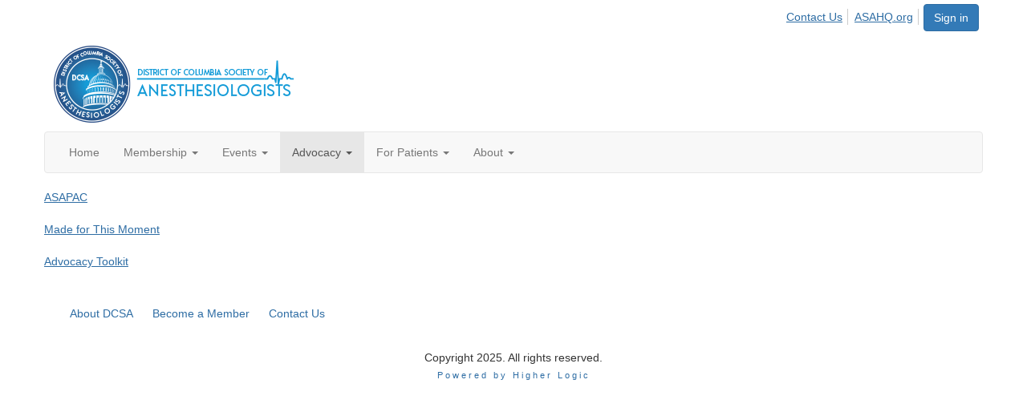

--- FILE ---
content_type: text/html; charset=utf-8
request_url: https://community.asahq.org/dcsa/advocacy
body_size: 25228
content:


<!DOCTYPE html>
<html lang="en">
<head id="Head1"><meta name="viewport" content="width=device-width, initial-scale=1.0" /><meta http-equiv="X-UA-Compatible" content="IE=edge" /><title>
	Advocacy - District of Columbia Society of Anesthesiologists
</title><meta name='audience' content='ALL' /><meta name='rating' content='General' /><meta name='distribution' content='Global, Worldwide' /><meta name='copyright' content='Higher Logic, LLC' /><meta name='content-language' content='EN' /><meta name='referrer' content='strict-origin-when-cross-origin' /><link rel='SHORTCUT ICON' href='https://higherlogicdownload.s3.amazonaws.com/AMERSANEST/b0d08e9b-a5b2-4ffa-8c0a-e36013cd47c3/UploadedImages/favicon_transparent.png' type='image/png' /><link href='https://d2x5ku95bkycr3.cloudfront.net/HigherLogic/Font-Awesome/7.1.0-pro/css/all.min.css' type='text/css' rel='stylesheet' /><link rel="stylesheet" href="https://cdnjs.cloudflare.com/ajax/libs/prism/1.24.1/themes/prism.min.css" integrity="sha512-tN7Ec6zAFaVSG3TpNAKtk4DOHNpSwKHxxrsiw4GHKESGPs5njn/0sMCUMl2svV4wo4BK/rCP7juYz+zx+l6oeQ==" crossorigin="anonymous" referrerpolicy="no-referrer" /><link href='https://d2x5ku95bkycr3.cloudfront.net/HigherLogic/bootstrap/3.4.1/css/bootstrap.min.css' rel='stylesheet' /><link type='text/css' rel='stylesheet' href='https://d3uf7shreuzboy.cloudfront.net/WebRoot/stable/Desktop/Bundles/Desktop_bundle.min.339fbc5a533c58b3fed8d31bf771f1b7fc5ebc6d.hash.css'/><link href='https://d2x5ku95bkycr3.cloudfront.net/HigherLogic/jquery/jquery-ui-1.13.3.min.css' type='text/css' rel='stylesheet' /><link href='https://d132x6oi8ychic.cloudfront.net/higherlogic/microsite/generatecss/cc1e8870-a5e5-4e3e-84e0-e149a8a76240/91fb1b78-f34b-4e43-977e-351f93c97a16/638932113789200000/34' type='text/css' rel='stylesheet' /><link type='text/css' rel='stylesheet' href='https://fonts.googleapis.com/css?family=Lato:300,300i,400,400i,700,900' /><script type='text/javascript' src='https://d2x5ku95bkycr3.cloudfront.net/HigherLogic/JavaScript/promise-fetch-polyfill.js'></script><script type='text/javascript' src='https://d2x5ku95bkycr3.cloudfront.net/HigherLogic/JavaScript/systemjs/3.1.6/system.min.js'></script><script type='systemjs-importmap' src='/HigherLogic/JavaScript/importmapping-cdn.json?639024749083866975'></script><script type='text/javascript' src='https://d2x5ku95bkycr3.cloudfront.net/HigherLogic/jquery/jquery-3.7.1.min.js'></script><script src='https://d2x5ku95bkycr3.cloudfront.net/HigherLogic/jquery/jquery-migrate-3.5.2.min.js'></script><script type='text/javascript' src='https://d2x5ku95bkycr3.cloudfront.net/HigherLogic/jquery/jquery-ui-1.13.3.min.js'></script>
                <script>
                    window.i18nConfig = {
                        initialLanguage: 'en',
                        i18nPaths: {"i18n/js-en.json":"https://d3uf7shreuzboy.cloudfront.net/WebRoot/stable/i18n/js-en.8e6ae1fa.json","i18n/js-es.json":"https://d3uf7shreuzboy.cloudfront.net/WebRoot/stable/i18n/js-es.5d1b99dc.json","i18n/js-fr.json":"https://d3uf7shreuzboy.cloudfront.net/WebRoot/stable/i18n/js-fr.82c96ebd.json","i18n/react-en.json":"https://d3uf7shreuzboy.cloudfront.net/WebRoot/stable/i18n/react-en.d711bacb.json","i18n/react-es.json":"https://d3uf7shreuzboy.cloudfront.net/WebRoot/stable/i18n/react-es.5f80097a.json","i18n/react-fr.json":"https://d3uf7shreuzboy.cloudfront.net/WebRoot/stable/i18n/react-fr.c24098db.json"}
                    };
                </script><script src='https://d3uf7shreuzboy.cloudfront.net/WebRoot/stable/i18n/index.4feee858.js'></script><script src='https://d2x5ku95bkycr3.cloudfront.net/HigherLogic/bootstrap/3.4.1/js/bootstrap.min.js'></script><script type='text/javascript'>var higherlogic_crestApi_origin = 'https://api.connectedcommunity.org'</script><script type='text/javascript' src='/HigherLogic/CORS/easyXDM/easyXDM.Min.js'></script><script src="https://cdnjs.cloudflare.com/ajax/libs/prism/1.24.1/prism.min.js" integrity="sha512-axJX7DJduStuBB8ePC8ryGzacZPr3rdLaIDZitiEgWWk2gsXxEFlm4UW0iNzj2h3wp5mOylgHAzBzM4nRSvTZA==" crossorigin="anonymous" referrerpolicy="no-referrer"></script><script src="https://cdnjs.cloudflare.com/ajax/libs/prism/1.24.1/plugins/autoloader/prism-autoloader.min.js" integrity="sha512-xCfKr8zIONbip3Q1XG/u5x40hoJ0/DtP1bxyMEi0GWzUFoUffE+Dfw1Br8j55RRt9qG7bGKsh+4tSb1CvFHPSA==" crossorigin="anonymous" referrerpolicy="no-referrer"></script><script type='text/javascript' src='https://d3uf7shreuzboy.cloudfront.net/WebRoot/stable/Desktop/Bundles/Desktop_bundle.min.a7d331f9b0c65264e32858060d2f1727b8d66415.hash.js'></script><script>window.CDN_PATH = 'https://d3uf7shreuzboy.cloudfront.net'</script><script>var filestackUrl = 'https://static.filestackapi.com/filestack-js/3.28.0/filestack.min.js'; var filestackUrlIE11 = 'https://d2x5ku95bkycr3.cloudfront.net/HigherLogic/JavaScript/filestack.ie11.min.js';</script><!-- Google Tag Manager --><script>(function(w,d,s,l,i){w[l]=w[l]||[];w[l].push({'gtm.start': new Date().getTime(),event:'gtm.js'});var f=d.getElementsByTagName(s)[0],j=d.createElement(s),dl=l!='dataLayer'?'&l='+l:'';j.async=true;j.src='//www.googletagmanager.com/gtm.js?id='+i+dl;f.parentNode.insertBefore(j,f);})(window,document,'script','dataLayer','GTM-5JZWFKQ');</script><!-- End Google Tag Manager --><style type="text/css">
	/* <![CDATA[ */
	#AuxMenu img.icon { border-style:none;vertical-align:middle; }
	#AuxMenu img.separator { border-style:none;display:block; }
	#AuxMenu img.horizontal-separator { border-style:none;vertical-align:middle; }
	#AuxMenu ul { list-style:none;margin:0;padding:0;width:auto; }
	#AuxMenu ul.dynamic { z-index:1; }
	#AuxMenu a { text-decoration:none;white-space:nowrap;display:block; }
	#AuxMenu a.static { text-decoration:none;border-style:none;padding-left:0.15em;padding-right:0.15em; }
	#AuxMenu a.popout { background-image:url("/WebResource.axd?d=YAYach_zykzn7tRotFpEUpM0upJ_ppo93ELL9V0A3JWmoEbLJWKF1ZpxJVjH6U7voZNiunJzmtPQjnr-sxqatrZPjO5zCf8OEmnGLD7t6941&t=638628063619783110");background-repeat:no-repeat;background-position:right center;padding-right:14px; }
	/* ]]> */
</style><style type="text/css">
	/* <![CDATA[ */
	#BottomMenu img.icon { border-style:none;vertical-align:middle; }
	#BottomMenu img.separator { border-style:none;display:block; }
	#BottomMenu img.horizontal-separator { border-style:none;vertical-align:middle; }
	#BottomMenu ul { list-style:none;margin:0;padding:0;width:auto; }
	#BottomMenu ul.dynamic { z-index:1; }
	#BottomMenu a { text-decoration:none;white-space:nowrap;display:block; }
	#BottomMenu a.static { padding-left:0.15em;padding-right:0.15em; }
	#BottomMenu a.popout { background-image:url("/WebResource.axd?d=YAYach_zykzn7tRotFpEUpM0upJ_ppo93ELL9V0A3JWmoEbLJWKF1ZpxJVjH6U7voZNiunJzmtPQjnr-sxqatrZPjO5zCf8OEmnGLD7t6941&t=638628063619783110");background-repeat:no-repeat;background-position:right center;padding-right:14px; }
	/* ]]> */
</style></head>
<body class="bodyBackground  advocacy interior  ">
	<!-- Google Tag Manager (noscript) --><noscript><iframe src="//www.googletagmanager.com/ns.html?id=GTM-5JZWFKQ" height="0" width="0" style="display:none;visibility:hidden"></iframe></noscript><!-- End Google Tag Manager (noscript) -->
	
    
    

	
	

	

	<div id="MPOuterMost" class="container wide">
		<form method="post" action="./advocacy" onsubmit="javascript:return WebForm_OnSubmit();" id="MasterPageForm" class="form">
<div class="aspNetHidden">
<input type="hidden" name="ScriptManager1_TSM" id="ScriptManager1_TSM" value="" />
<input type="hidden" name="StyleSheetManager1_TSSM" id="StyleSheetManager1_TSSM" value="" />
<input type="hidden" name="__EVENTTARGET" id="__EVENTTARGET" value="" />
<input type="hidden" name="__EVENTARGUMENT" id="__EVENTARGUMENT" value="" />
<input type="hidden" name="__VIEWSTATE" id="__VIEWSTATE" value="CfDJ8JEeYMBcyppAjyU+qyW/thSUp9Dts8iSEn3xPYgKaC0oFzYqnONATPtgdEG+fwAmtYory4COE7eRDtjAM54YYlnmcLpyaJ+UNQWS44qzqPGliGkn1eNqfRTLOavndhZ2iZ2fYItyvR5p+w/[base64]/qj4jgmI9Sq1dN5bBr8lE29TbjJbYoFn7/6fuUW2vxlmDzai5qKO6nilN84Vq615dtnZY9Gfoue4xfae7VICnWjplo68GEqeS7ogd9uASB6oEocJd8NB1BRk0qXPTF1YDifsKWz9+BL+SzTqQwJiEvZo2phN8lnVBp/oyZ06dkKny8X+i/h5afteWjmniWNQWDoC1BqcPhSjJ25MZOlJ/pFiXsdlK66es0jvjwaeAUltmv5mq9SNwPTJ/2gEgnX34R8WNPHYfzefylYPmgQYjqbR6dHjrlvmTOeTkjk1vsiQ56wiO03rCZyJIBEaZu1JvKxR+CH+QYLQzLSbuGQ0YNZXbEb/V7BnxWQVxd0rzvNXNZZVA+/vgSRdRYh9CauqODplOwF2FkYzsjeBek9ZryEmYQN4sHhvW7eBlrgirfIG6lL+C3zikefiIlFPEKxCqsa8TVBuLrnOqRkjNSmn4rv5mZb64+PHBkqgoRONvrA15hBtvACuz6ex4AA49yQR0C/[base64]/nTaC6k3fUJyNToGTstowB5L06MYS1cfkIlxHeXE2NEbd9353WYTIvBteSyGUSiN7MLgsLzCihBTaNCTfV0sspEu6Gz8SwwZen72OF+FLNf05PCFs7/0ouPUdc6C9P5HOt/OlI0BfJw4htU4bFip0LmkODZ9JTChaJ67dr/oDF/SNb+lYK5QXxJ4QI4/0Po6Nh3xW1ivDv/oWevAh/PR+ArZ13FTNAhBrkc8BXWnEV4mnBFYej7I/I/Xyp4JjO2wpVCcwndEtjDgY65hZcOpGFYrOOOn9yfukRSYwehdM27fPcK6N9RLHtvvyzsWL2MIqPT2MUr4xzQ4embkjf6clIjaeVU6l7nPTfDm4fDCqbdFhpE23Mm9Q/qoQEQf0jFxNf6eh2+DXUysXTnD3canVlfk+Z/UhRykqNBYR49/cVjEL1jYUJXEDHBw9I/uFHOHHrCjroknVG0N9NRRWj/Wp1tScWPfgBtKsB3gOTI6BXpKfojZ3o/NRYBcn1evgMZtgR2ZMGKbj5ettSF13WQkzT+3lCnES8YP5Uflp/vzwG3cYsQUAOonRKD5G0+Pq8tsR59F/Jw9ql/UPJ23SymwLvyARTLhLE1fVkDp7xNkzzTbYQMGSdGSFX5xKXYL3C0GZnRPsMLGtHfn9ZsKivyjynW1hbXlcPpGxBh7OeoviJQCENBZipFLfqTnI97WTkxIfWcbz3YfuwIWLwvDS6YjBIFy3o25lKtQDeG/No9QQFCXyS+Rz2SuBr6UsPRUrzUNT+BSNe1MMmpx+G4xMgVEkbG949HGaUjhUTdu5osHV92Y9cCd6NuXLg9m0ggDPclbq98C8BM7LxPiVp6AltK1MrZ3fGXIlksdFRfrM+GduGLx3vrRavcniUXtaiaWhML/aLlsS0T9EF/y9yCKsiwdJnt7ojyWzMmUF1Yykzx8LUUwmKbUPTpwjY84bTGC/9kzQJJa/0X0kBOJKthxYvG/y9DHIObd0SxSbfHWrrRiwTy/DYyzxYfQnz45oB1XdRvENfMYEg0lRN+C1Qg+p+/0r9z/nFrjpbPjiBVuBgXupqgiQ+76dQ/jHaPd1PUQrNo8udDn235lfgc3JvU/HeCsSDLRQ8QoGVQL46OizAuHV5GuwrE+sfUu+ANfx8k3F1sNnZsrUGbBnSgZeWQ0cEmdJ9EpBUHFo7x6pmNYX928pDnV0JV8cvmaIyRXTveFn/O1RPTRgmZOc43WeA1RXB6HkmrsqsLcbAxnTZ5aGv/XmE1uIhWt8MTP/bXKItETzfEZwSGzgr1sqLwVgrtYsgGbVYGRUHuZXdwMEKUWTYDW8rvora7jq7gKUc7cvAzDrl/iM4Bt4eNMp3oF2cefXoEE1zylUL4rBPbjK1gJbHpPmOlBa60VSVKMds3i3jwxujnafWhVJ+W8I4LAcwuANzxWDwFHe2wmgt3RC+a74Qw7GcPgyv3gKQQlcd1RtJkHxrSVNp5z5kVihUJmT38PrZdnAm7n3NpqTnhhMWQ6+nKRLIU5us/6CAre5jLTr/[base64]/oJjmqnIkPEpaj3bNPjZj/shjttk/n0oxQlG1y14mIV4qa9fRM4GUsZvsG/Nv5fBHnduT6mpvb+uiCjsOC8G/zoDbXJ75FDhHRNi/MyPbkYUDtryzIMankvdzDQq9+fRoxELvGK13XupD4WotjjWqwlx+d7RrCYUdU9477YDPbBINZTXdutN2K2CVtjiQUnDBQ/OPz15239EW39Y1u06mMJ/dedvCD1em47m+T5m7Lo8Khy/ABzMug/HFxIOb20evHl6e3NolazDTZXZFFKTkXS81g0H0qnPqVsl2LRi9VBBCSme9voA8tvyATxOKuUYJafqsaaDjpeMbMakZ9MtTKFf6Bv7TapMBKIGVy5y+zpKEKnNzPKEVv7N+A0XJPTyN68DSvahn4h0ahJrL5bfWNamRT6QnfX/xUjewNivN5AnfNsvPxykHjBisOs+7SUcO7x0VO+25mnISOhuy++6CuvNlhPWnAeM7jS0vQFFV1/tDlNf8qHZVFmvXIy3C2xszGDflto0XRmo94Ygrhdp13ysAjcB7rJ8rSZV0pABCQ6HqFKj6wqmwKJabpdVH+2VFQ+r3FErksfxnEtmRNOqRu+OKk5xL8T8Qx5yMonWMhqA2SPfAamTE4+rBXVOznQEaf1cwXCXHkxcCuNPVrkk7aGlhZIggKZ3s/VsLpVPOknnz0Dh5HSYf8+vQIprsdFOOYNYbZC8Ltd5aQe4gajC2fibmuJVtsTwEafbX6k6jxicVyPQ6R1KBmE6IgRZeGHyLhO8ot636FbtEJrIBnfyqLD1qc4Tqhrcel8pbtFvrbXwu48Q3mZq/[base64]/dthXj+WNqSl6cPNDwYYUZ/yl+h536oIxewoX0vJYp6plBQemQFx8LWUBQW6W9b0WDEc13KEuznMLRTLh4RHT875B9pnBdtYbJdj9b7ptnyBwBBx4Y58VA5Hqg83+PTWII9BQqYoR2DvI2s0OJ/OHrAXZhSWn888am7Qdk5T+TeAxPMmXbq0RYVe/9OzVh+ChxNeZliaBEHRfzvRKzhqY/D8QbLfrSXi2PavOQkdbQIWaoHEmiPQ2RaNaAD7rvhnn/hzzUVQYgJhHErk45jjY4FV4ERHD+f5gKyl8nSmUi/rd2NPC3BOY56/PeE2hDj97ufYq5yCTdMMynEixZ369g9RklInaHyYAWSTQvEQH/9lpwwkSyD+TpPUP1yn+u+MYHLzOdZXyrNFVzzv0s2P221nz5iYI4jjMbCVrRpu4EKFk9//2jclc1fADxl79JfpwJThyqHszxI/2ZjbSSsapV2M4oNVResPZ8kfJJ3yAwZGJ8zYyf/zZ3TN3YoysMdmKyFN3oEjSC8IRh18rJTjgIbWgZV9JORNPSZlmwtwXNN73sKWT3PNTjg73Uo83usltSByzG61Nj06aI3l3ZzLa3Xe2l/C+x9BEHqbr63mTzM8mAtvu4jY2PG4xVpxFUzS37qbHtEyMgsleXe/qrKbIosDAgHpa/nUXZAmVIFOsz3ZF/6VKvhpUOu3Vd3QvUnyNvaNW2DKPTLoUm9tmghiT6cfINHK9++za/+8yNFNajoUaUOykhNEAgHFmLV9mh7QfX9hhcpIDxAqjFyDtE9TIgPYOewZOxahU32/JYelZKON3BdT9khCnygcXpGK+lOzEhNCOakCJGjCjXV2VRzAmBRCJDVMc9/Imt7RbNEFZ2xQYSRopkQiD/wQ8FwoNosXDWkUfw9C/qAziPrLFdUHSR3dOs3p8Vt+L5fLBlfhBUx76PNFi6QRtCboAqvW55txMY8N4au3iXq6/wRtLv4rZHPlOb1bJNKWVIBIu4nSMVntGf9ZHdLsdrZIyDPzgix/1nBfXNoUH7lUwSaBdHg/A9ZLRW7F7sl6eFlHDqvXBzHKYSi/7KNBvRrhOgOiVgAuD3uK8wF5pisVQ1yJcqVEHk5PRO/So2/BT3J0h9mmRie5Bq5EjxYlUXx2ZlzG8hzs9l8msiOKBfqg6ZaRSn51H26RcA2p7QhS4qfNRa0spgtG6YD4PYMXdP+OwmMT2fp5BtjBnH2JS8w2cm8Vnw/dkDGwS4T/jlePlb0/F7ISaI3p6QM+xJ9gYsoopWbU9Lu00aVrktLmMo7pU8rPQs/Qda6lzgjJk/nC3JqrQVHp6oUB0Zt1iKGERUrdvlR4g4HWYLUDPD8i4lXDltG/lp+Dp9quJHJf9WEnICLXi3l2pOKqsXXKH/Y9RXj7TlUME5ix+Uv0mrwft38sGLv5ATf6FpHUgQuDTwa27GbxSIute4C1efM4kGkiOUAseuguxQG/TvL5pDN+5HGlIfopaJCsXAeEjzirkKg2ykw8N/zq98jtC1asa7JB6FfqUejyVvaLcWPQnQhzrpT3X57lCUxSX2CWhg6NKI6F0sX81eDK3TNEL91dXId1H0PN7K/STsBvSFwDg1MxL2ft+OBqzdfMDWVzbewseZ6bgXJKK3oyql5BjwyYbBXx74rpVHeCiaQHxwHqfWTwLdYa5CNb9cQBSEGqeL/l16tYIqZp+fWU06rf3j47zCoK8/E2XUlwMCSA1AfdJiEXzBFFJOf9bGmc28PcSU7fZEL3hK/OKKFLVUwrtLpQ+7mNqsSTxkPdSYsAtbbnPEukBYpEKp4xJ5OahataShG9jhspCedpKWaeKb97Ktn/Z1pwhOAM0qVzefCIGvwLj1KcsfNrimEtI3oGgEyyymCgkijOlXLrMyUVZ6QAWlO6j65MBD2VOtz+9IF3F9snXsNzVUXmAgavHKBy069r02ARueFXjoc36tJK+OImBEfbqypbBWzhZK4Lnu64yJ819JLo4hz/37HfVw9bl7087TNXkkXNqQyk45DiGyZ1QI3B7hfa5Eii1e/T3HyRCuoen9jeFMLjdw6YyoliS0zDcfb2oKsa4GgCj8EPRlv3SZ3FnsmcDBeIKDFIlAA0H31Sn/aWyh+7tNRNoxtKqXmrGsKXhxrEoTrtadQE+NvT/2nWH4tZvcAnPJ2490tJYbVKbqkvQd1UbJplx710/lLlFT0i9BwrAEA7A6dddpzlzG0jshtpxaMJQJKXKmKoiXCOLwu23NlK7l/L4WpNCA9ZIQC8RG3Yaus3wsOFs3uhx6sa9GHYggWXGRqAjwoUXrPuh3Ca1g6P3wAU9RhdLkvYA9TCLuPSHy2krVdDULO9vfMmUyCdIJh7PMUJafbRqiDmnjF+V4UKSnc8Q8fVRDwC9AAx2Dn+HQfRq7LZzs3hom92CWWbeO6IWWTmaXMkEsqaj/4jiDENs5bavtgnqoQWe8/yFBAlwTHySaVer/tZSrLsAlZmkKeiLbQAtMg/+KJhkq2MpJ/nvTnhV4ikqf8H1+sPW1xwwqIofe9ylZhDzwqUzmaI7aS1HHvvuhY8NgXK0gHBFKrxsu+e42Ke4PjFHWYwlRxUajVwy9hO6Gw+1ZD2qlnPSvO+NONTX47VQdEkI7KAYvgydx06pKLDtOkb/ah6khLot0x3QUvFIWqmJxLyGZFu1U5g/E96WajqpyhrfN8888/a9EGCq74/JLadczkXbS0tNmBVhnCccvIPnMCtklTaYvrp4lK3fYZ9cVuwSWWHgcCeZR6x6c2983mpEPAsn+RoiAbOadLYRzdzLdPsvBWegKSE0Irzxc2zX875uwEdMocc0+Yl/DvIC1f8J1ksOPMkYbdG68iLKdW4WKQc6VfpGhLVq8xJT2hPiQxtMzpYghkFhJnx8kfqdPQtK9AZ3Kd0oytCMMKczbUYJukjrLDSpUC08pKrgq4R3ebbizrEZwl1IHt6pJjRPrUxI9UyMdBvjD/8iNqUXSyL6KH+JA9qSgBE1y/Zi9L1KVt2h4z6DDlpgY+us3KOTFkM9Ik+sMPcf7+oRFQNuEUpzBchr8QsDP8tAICcGFXecgODGwO+u5qzeADMyJnoEW/gjZ/dnQghVZz81PgVwudTYB4nu+5k0yd7Ssih8hOh+LNhwbFWGaBmU793PDp+2y1Cl2eeJs8o0Y4ilkIA733KEfJ2h3g9f9MRtfBRjH9iMjceOFAnP4WbOIcJ8GNU9KakwMYPVePM8bWHfTRGi2lP13E9NQizCt/rJC2DHgWKdElQQgfyyMJKTcnT3uKXdmqit/1ItN+Xu+++XgKNRUUCNKUG//pkCOCaochHEGV4ZxxZuS7bfutSEQNQ4UcZ8DtXSslXSKw70Wz7cC7NHREdxzf2ca75fbX2I31YIFEEbm6HvfbXDKWILM6w+f1HASE6MYhrcW/3QTMuUShN4s0r8/EeTYzPopNhiTx7qU6KYL850aHKC+f8HOKfnZMdLe/ewPHEnKJUEEkmCq988sqYYx4rBfOBNddRdJTvqUfdNGbrOyF7pOL36i9KirzmAigj/lFBXqeq7jk450TetsvJqPj/KG9RJks5e2DlYozWdWuZEYrjy0Yldc1UQqOKILtTsoNQ82LBEa5jCP/[base64]/f5F2NAZcMHCuFqT5ayxoev9hllMN+j2Lx7GsqgTEacaozYcWechcfwL0j6JoQBkmc+X7VEk9ne8a5UN0TofEL5tldbv9rPJqUlYOEVfHEIx3gR6dnga+5GQhK/EBWntykBja7fJre9JFKNMK4Kwxuj3t4G2IqkZIXH1fD9Z6pVbqPxgs411FbT1P9SRdzT1uFIS3hAtTznM8Kf3lTMYlLvo3rdoon9yiWH/UwAkNgdA+VyLC5MsT1DRl0Rc0gOrGyzSJ0RCFaGA5rd6bUrVZY75OcTl0CcTE3R7pTCvEYW83N1BwmUSN12/RoMhNI2VvC/qovIyymkr6K/N1CGasm8g5TaZvtxTBZD44Wxr8pKSNrTkiD+7En8I5jotPXDXxjX8zRLMZA3xdq8sZ7Mbhmd5aZOLOx4a+0N42TRZt9DGrWDaBNNm9zH3+v3VE0m80qGL/h72LZ+BguWtdpktkI5qvBr9vXqVA7CtcxxpWRFmFmYhQOKdVq3pN3jxUrpFhYfNlZ1yxUIDt+zTmp86g5/zYIFEEBCt+ElQUc3cklOxi1TlD6SAAygl7+wxyBbs9vm/c1eGc+IeEhMsmRpogZn5dKE7uVawF7wgHtVXemotWExuX5kwEiEAnddu2Aa5bPLeE+m5gZLHq05MbXCaGMwkRUoysFLVP+2lqV3X9FgnDy9z80hmlqSrAn/qpfHCH9Xc/XW6dAu8M4VfCXvxBOzX83vj5siWRxvUA8iQdtTQjEpEccHzI+8+rl+wfqffpUVqPoKgwQlOE0rEGwCXZ76D7zxs3Jt+twe4t2O9xUBEveeg1Vikw/8RBvTlUK6Z4aGnT0nLlVD5a13Y/G+E1ubrebYop78Hu887a6ekQVmS2Sg7Q2PFfdHuNFL6xBPX+LgewnmEFyKVuE3erPgpGAfxtzV9R/Rvt7E+RfaYlDDpxVcad2LQJoTm7LyD+TFwBURCwVMEGBw9gbx0SR+27MHeq1aGhLgCf8Tx7ouMgmkMtg0XSJ5MOGaJvMU7OfA2vqjaX/yp8ZXjLEU0xWzWcNfLMd1SU/3ZIZbrcoSouTKHSW+ZOXEm7pJxZREgICjLzvTJ8oZC/n8BzebCs4qfnAAssqJAaFjo41X3IRmRBzY4/u/Pwcv3vpEEi2nEmJKBh8xagzrvM2YR1zSKNayOB04MkSo2Gg/iDKShO2Ax4WfVnynjvfWGRg5tE/mtl42A3qoUW+lyd8TR7IhUdZTWaE7HqifdJq/Rn2ffAMmZvTLjb1W7a7By039JIUmeOQ95yYjKIlzYhWFh7oey0abYxXw+rbDvezRiuw66WaRmdoP/nPgcclAi7Cgh5ejC8L9a/jjq90zwlj6CwITzgX1mCtejrcvJlDdHfDOawcHp3DyBP/10lw10bVRoEC/s9IK8G9/cPsdqLmtw+tC0lQ3s32JU3TgY3ueCNSrzE+CJ7e9JUFm/iX2/Bbh7phbE5HLavKSdAMDfLNQkjyh7iqXE6GuAz7+qluXWWMLkpvh6sZ6b14swK2NDSaUUfWnasXh0fRxEJP6MGB/kjUzTV59ZKsNEoCbZsda1Shdm+0JAjimP+xcYxRp+DtdabRfwlJg2bQ5xBojprl7jnCrGG48LQRPPWyH1zzZSDw1RJy3+1CVt07GmIvFlhJ3nW2O/B7RELT7tRmSYWYhlNrXawruwANzwdrcik/SNm4+woRz5dzEi5fKoCyGUQUGzazkc3VyKfrTSlF6dktMPoC89kxUfwvQLggzgvnZbLyJW7pDwRWcgtxZE6Oh4d4mwuhaAmR0QwXOOSQGKAhEz2VygOht23Ly7wAnaJX/bsOBdAGZJFu7VQj85vC6Jv5YiFbxJCBUwpXfQ2J7TYxe6QiFzRPma3/dk6mjoV0PCkmzb2ybgiN0iLb2+CLCZCMUwHxOjsCKwRqVQ/YuULsAZ49es+eC4es9TD/6ee/m1VWQ6HQ0zhfsVLfqKXjCXwSx8HCMwjQkLz7pXj5Ji4qYv3uPWYM9LxTHLD9XAsdX1IvRdO+4q2VHMOtG+EHny0KuMUo5A89Bi6vZ2jnaQr/ejIzhEzYvM2lVRNbY92BZdP2cX6uXS0ia3MpDbZgSYI3yRWI+mzAJaK1v5OuojRw+R8HeSENarQ3m+5tp4q8RpCkLDpo0b5bVK3WZ04g/pG0+LRs0xrL+8a8tSlkfd/5HbuYcHY1LPAYl2ZWgXSMMMbeLj29nzSK3SxN7qm+Y3JA6188zZSjFeqwqwR8u4+U9xgd0/uJBElA77PInHVOXqPGm0wI24yg7129mBonLHK9ckoANin1hVw7032bFzmwPpy1bEJvrwf7pNzN1j84s2/EJBReKfnjl+TUAGfADI9Ua/[base64]/hfE55Pfn06jtQndICfx0chQbE39tRRTjf/7ocz7l2wdAG1eGiZ7PULJYP449/yhGcM7HgQDKSladheefIiFJmwW7EXTb1KKPE9fOosCr5gccKuM3T3t5MfbwKGAjwSkoPXOu3UXUlmSP9lZ/If4R4Es1YSxIAxaZCEZkZVMITfLNvPtLXIQ5DxCl4k73caA7cyYhZbIbrsiTprM1m39yhOpQE1SxOO5IDLRglZNcUFUxMJI0iaXET2TJvp5r+y5ZIxZ8Bid0D7mRTNVRTDDyeKmRWcuwKntZHlW1sLj+1SBF7FQ7acln6uz6/3MRNKRpR0TD5o128bnOfP21HRPBh1z29l4gPKAvBC+7MUIOfXIWJJfYadaUIorBa3yPsQh8ripPqrltjRXYvV8anfo7Rg1hpGixiZtT5a4MQQVupgVzH9HmG4kMyNFJNKZhwUV/qFeBTZx+8K3akqH0NUa4Mj3d9gpFfYxpqfZ9KMgGudSiEWWk4v30NJ7IZ3RNFtUhMewIwI60hFMvkam6L55FPxivS1il8Nx4NN+sphOHxaDtnFw8HrD3X3DqUi0ps+qrs9qAYSpj/[base64]/f6mxSZ1dE/zdEy9fQBk74LAi54QHR/A/pTKb5yV0nnSi1v2/kihVFtCZebRs1aQjPils+2cYxK/c3S9mDFwN0sTU4i8c2x1X9ZG/Id+QpjGEjdWpiVJ+e5+FB7hbBtqqnMnjN9RPbO0f0ocrdxqNrzd/oYmcj2Qg2G9JKAMAQkGoaGV1LgoZX8WBtSOB0MJY/XHf10zJFbmCInh+eBkWZCYx5ImCOT89zicJFxaH1c67Ya5JB3LR/W6F3Ms6Kz9J2JF68ZVzdSTdAkO/lnQojmlWfHO0m6qTgcGxkCFo+1YZmWVTWyUknTfEoMX+hFZnk4HVDaVD/seSCApXt1BVLuGijh4CiD8T9JxuFQ+FsMaWDLU3Ue6q49qsH+RVymUfx86nL8Wu82fqjF4k5SWGu/cs42x4OcEj2qyia9Q/Z7eQlpywDU7bxwpMRhY0yGzGh8IJVOuiNmP3HmTYIQtiEtrmJSNmjwi/KNmimUcnsfNAiUIov5AVODjSc4fdT4/NgJTcYtC/eUfzgpkb2c5cT3EbIPw8WAzOUcSkjiXFE1cnntDWRwYTu2FMdKCgyJLfzUTPdxsk0LZQ2/Bi8DAEhZ+t822Ur6GUcF7ylmZlBlDuT/zyJlD8x3FNqXRUgjAsvELidxiimG4ZM3R935KPMqX8JE5w/12kLrtVNiHrk0rQzI1j+ig03qvelD9nE9txSAwbR2iwsstl4EtYaW6KMhP/z9PzE5Hoy11dyQ9oGAJASSV7dBpNI3Cj7ZtgwRV+/Tz20Rp9PNn+pX0eVeY5BHpzfVe/yJNoWg/VvBd/YplYQiBKjodNezbYsV0y5cgCqE2N+FD6VdPpdI7Pjb242+TvdGCKBYTUeCZtxapVeobmpC+IIR40L4PuMxIVXDLhzysOi96jD6S0H/9wNRNqWe/1c7RmLzpOhV9SgrZ35azXFx9ZhQCZW2cJTkONjOzk+CgzipYjerpYEnuM0VYBcPeeMjOIe8adyeYTNnL02q2Y483xTB/XonZuYFzPFn8wVhKaebaoPjZ30eoG5kl4coMlFJZLcWX/HfiZznje01YaKQdWJoSGqKVMYMK0Hmi1LO5ShvF+f6I0TlpYVZyImi5auDHgGNPKfUDf28G14g74+pn2CYz+LXsh1FnzdW2rVMZfv+nKJLZk7LrZBCGkJjaHAoBudw1EVMnz+sjIv6UGEFCRIkK7r1iGq7AUvINnY7QYIbhqqeSSbL/J3A3XmgR6A6N+tlbV/7OVQmp0lA1K5NoBXb1QwS7hhlHU6AL+sZMdHL6UAjE1EKon/HCIAPjKoStdRoVDTn9JlbbZLduPiEmUuaKX+x/8jP2vCasbFj8VzpHxM+pCYostHDxvB3UbCqefzb7KcdMSZ1YIZzqRxntfHozlPJCp1fZlpFroQx7Lcnj1gITLffApZkSdIDAmvlTo6ZHf5Itz13PJckdGujEhfGhTBRTQ0X9+zJ8olQkP1wIEOUfMJd+eXTFjoviCdAhefTwoJ0Ol4LiAZfni/Y9iVy7bRGscnCb/PH9r1ZNuL8HDkJth2w9lG1N3R2Myb21VhFJy98MZlzqHneMAJRlhU8RpGK5IOcVfcUjDaGzrFOp5kf+JQOXO5ihYY2Ca5ODBvf82jjaWBGEy4uGV990lBmWJuHEY+pxRM5gELVAtzmvIbLRYY12LRz/oPUq2KYyg1h6tMWmD4tNrikWsXGneuKKWeMvmcbZG8H5swPmYL/[base64]/GqZCUAaoAf3MNwmxafBG4K75+jYb9QOGEWkgF6fFpiDZGo1kqJ8Sne3+oPd/aoCydbGU50FtSW5lf3fu3yke6P6cKHRuilAcOBGuarGWvQvDqytEyNjY/ZNEO+UuWJ6pE1+ePIm/XUCfdxSZtoW/xsWB9ufPE/OPm70Kh+l1eO4QYdUDZdaAirZiXveK5onj/zz2cfov1vUQxV56Lw/DHMlUJpT/0yjxtnTK8l/16y5+qsFJwJZr3V6MiYhzqMavhesFymEMaHUYgOfU6QfCFkhshmB5u2KKtNwR1I1hAwCQ/+cvaRtTyA06mcfaFii0OdkLHeCtAhNpdQRkf4zymc4zsBYvHU6YCG3WnI0BV67asEIB3cURC/Oa4zFa45n9W7a0SAMkjEw6A0qTG5ryKogr5VbsgV1SXVR2tphyBsnyLciqDB99QBEAyj+Yx6Z/rNdT77/11zkX/AZf666DlDyu/6jeW2fuehH5uecVK5k3/pgq2FO5RVQNUN5rNAHhCA5dignzbdhULT1MS+4I8Fq3U8waXlvLtIbWrJGUp5zTLX9Yn9Rh06647/eCVKUBfDOESpOHxluzGD+2DzIojt3rvc4R1hJX3Pl5IUvGUzYT3viVnHrdgDTQZa5Go1fTZ22DkZaRCVy7SfwuWC0yKHzgpD7Wem9qTIlXNcqFdtFH43Lee7wtELIUxMZhqS22i4YN33URcmPYj1KKxRVwvNbxYxIiyO5GMtcu59l/iuunroTP8i/nsftp3HsSO5bwEnQrahrFkrAxFGZQ4j1Mg9Fcf3j/P6K6v7eFbf78nJ261cWgr/[base64]/OXDshOSjJMRkIXxcNilxA2pglLZ0pn2QE715wqIY8LtKHgfwTZQdDhoF/EkLog8e/iKlxXhKIj7isgTo6iN4uqV38H6kZ59VMUoHGclE8xXAdfO8X8jcjII5Tu5ucyyDTzdrbgx+Lohmurv8BLpV7CuL/8rhri4Sqf1Adec/+/jUqN3CuiYcC8HkRjzx66+vJMCwqdRBR6QFkSP4Ej/AR1ch5gHnn1JoFeG1DgovW140Nc+if+6g/SQiXCcCEU0J/hsu+WK5ZD28I9BjaMm12wYIDl13KeDfbWSVkq5kZv9y3QzX9eIeqL8QF6GJavaBpsEmc0wIWtFivlDKaZ6ZyafYM6eVnex5vAn0O8CmVZo5SkGwhpSA0At9f1xumRTSg2ejhWDaRW3Rni+TbpW/lIrPpZjQie0IqLi9yj3pX0JyCH+XCxHBRGz4a7enFNKg0JilMoRrTcXQkzGgP+3Y+d0GqQ3JlEfNXNFKSM0cJ2Yw9dG50AjSrtjCR/IlnONne2oK9zsdpIzKqb5eB8uUJGmSr3WM/TFva82KtrygLMwZ5MNoLCwtUt1uXdiuin/imOVLPyJOHXQXfrF4ZXs3+Y5BJS2+6UwKS0jvLYqvEZofKLw5nO1ByWom8Q0gMQYxFbtKGzdp0ikQOtBq/r3zjApQHqRvuPxZIvUMYEddpKnlJNv+sfk30qY9gXUtuFHuIlfmss+AzzXrj7kVPNVv62jLz7Wu9kX1FTyWGq+Sq0NI3yi5lC9IvyPGER2V7VCB6N1kF7ZKUH72NnQizg6Q3vE47+BRX4nyNMSGb043sMwMuvTJjrvBX0m3/vB5g2XvdhYYOfarKineUf/Z77CsAN8bcVSGW1FXObgvansvl9Ch11JOzkXRoO2bYY8C40QRUwZLAntXkMopHFQaLgQPJtcxKc7shz2BOVFljR2R8gTDQ4yFRqy5JAPaOQAJXqxljPqnaJyKLHQpJHhbdnaPpx4sPCQYy8MEFce8Kc8JV47o/f0SDqUpDcOzP45OMUrkaO9m59tL3zfr/O4BSIo5NxkILIBeodz6dJ0Rk2P6raKlyeD24dD9RYm2jCMOUUCove6gYPIz3PSkF17cemCLIHLz8rltnA7+Rz6iMkWf3fkL/5DroobDzkyWHWrkx2J1+HXnGBHalG8wQYB3MBpCdZqJCbOSZ8WlXJ6TnI0Wr2l9QttaqAHuMMVEnLahSNHccexEzfsih0TA5W0QMA60rOmXrvNos3lMJ2Ve5EVvjcfuvogIsEwImiVeZupi461WJAIu6aZTezK+Hb8W3wCBhH/h+wrpza9Z2K/kd4/jFFhIrHcH9wUY5P0NsxeXejYiarTGNVh2sFAtaamBC3Av1ZSs1q4O/ljU+/lcCj8yvnafGTUXM49LK8DACFJhBbkT9WnWS5EDU2wRDxTJiLzZ+CPpTF1jXkY+eHXDmUK3hTJHuTG4yL4TdE/ibGe1RWCWpZ12HwmyrfM5Bb5KqapBE/t6s/W8afaAdUKRwmkyRG+gz6a2h7RsUiMiO/kr/k9ouk36FJkjHyzk5iESUkzs0pnyuGRcAgQpxcNxIzkRpRp4wyzyYThNG1OHPPBivwIrL/7qLPghW7IjqRQ3Occ7NR1M61a3z5b+Y/SCecVXtlhwXBw9VKQ0nqeSZESN/nOaZC8LFZLjlj+iQlsFDcgqGG9HFqEtn2lyv2PB5lcZvriOizYuUum/IppcFQ60MuGodqSJS6reZthqxOK//QDKhauIfbHj9jmnGd3fd+7iVI9Kx02CKapM3kFbk/lxMTj+fY3Uh7sMNTzRM8hfRnnS27mUFzGdTs3fwgB3fDTdV/xHVumIQHwlauPfl639Va75XVoBDU7uIft1EOr5XJ6GlqhX0/KzaGFvrLGa8x8j8XiCRsZF/sIF3FgtHh3sp7Ha4m27FQHqUBupUqBIwS2UI2HKv38RRGR6tXCsDN1GkaqVlwaVTsIWrmA/lyWL0j3sk7AFQdsFSKvnB0E0oCJAdHu/Jl4WJ0P4wazgXlZeMl7zSu8rVcgsqjw1ubjsMTPQ+BETiDyHIiTMebwFDiTvKrjJoSOO1r0Ftj1CFYRzbwYV81cOEXbtGjnnNY4ZARFp/[base64]/uK10sK/+88QjhKTYoMlXPwWoXIxlT5ODRt+95LVeLriU1MWCM5LSbaIqojzmJWjrVh8kkvimBRq+S53l08mehEpkaQ+uPd0MRnnDXcYsGqaO+47ybxH4D+Kkf7khmMKrxdKDttoRvMRmaXrgsokJ9m/vNcteNdKKuXGLbLGXWb0M4L8JM6sHwuONSUDKQYOE4EFXPDXhr6JEYtsb0UATUJ0JdrSM25eoWgB4EKARZkxpyhhyqwVeSwNYdpM86gQzuSUPcjxI+JmgHjwO0Df45f7+aEpj1RsHoaIdKja8azxMhYywEwi06tGPs+73pa1RYa4APkBEcohuLCRUK5eIo90Lczj/p5jCTXmJE5ZHzLwT0tRu1eahbqsXDYpW0SMxFA9mw4YvJodIQCDooYN6SGyM8fFD0H389eYZvNfICA5WyNRU3LpZev/Ny+smSvteSG3PjZsWTYTDOClSKhiaa3N02RaKbk8qbi4WwIYk5q3s97hHvoO8+nX05hCiT6qgJTnFOncnVOKldP9CpXUeYHNvgiRjjVa9Pkd8L0R+uf4znHOdI8WYfp/eIhrg1Q565oZNpgp7zDy2rnpVhs54gwfBIHyzv13yZ6MuT5Ol2m/R3mYBOPHflWP+gTQo8Vszc/3Oe0MR" />
</div>

<script type="text/javascript">
//<![CDATA[
var theForm = document.forms['MasterPageForm'];
if (!theForm) {
    theForm = document.MasterPageForm;
}
function __doPostBack(eventTarget, eventArgument) {
    if (!theForm.onsubmit || (theForm.onsubmit() != false)) {
        theForm.__EVENTTARGET.value = eventTarget;
        theForm.__EVENTARGUMENT.value = eventArgument;
        theForm.submit();
    }
}
//]]>
</script>


<script src="https://ajax.aspnetcdn.com/ajax/4.6/1/WebForms.js" type="text/javascript"></script>
<script type="text/javascript">
//<![CDATA[
window.WebForm_PostBackOptions||document.write('<script type="text/javascript" src="/WebResource.axd?d=pynGkmcFUV13He1Qd6_TZEedPRwHpryd2emFe5Ys1pDHA1fOhTgCeiDt3Tq85_lP4et_K1ndnhVRmsYkMT6E3w2&amp;t=638628063619783110"><\/script>');//]]>
</script>



<script src="https://ajax.aspnetcdn.com/ajax/4.6/1/MenuStandards.js" type="text/javascript"></script>
<script src="https://ajax.aspnetcdn.com/ajax/4.6/1/MicrosoftAjax.js" type="text/javascript"></script>
<script type="text/javascript">
//<![CDATA[
(window.Sys && Sys._Application && Sys.Observer)||document.write('<script type="text/javascript" src="/ScriptResource.axd?d=uHIkleVeDJf4xS50Krz-yEl_mDhRvF-4G36tdNklYgUcapRZ8HtjQi6_Phvmw_fhHFICVOHWY1z06d5OpLEBv6qonZyybw9LWvjOq0WCHp4FeFXt8I_HZ8fhaagboYFv2yfuTyrFYGEcfiGgenKzNUB5_VJxgwUDV8UJuA_uZ3c1&t=2a9d95e3"><\/script>');//]]>
</script>

<script src="https://ajax.aspnetcdn.com/ajax/4.6/1/MicrosoftAjaxWebForms.js" type="text/javascript"></script>
<script type="text/javascript">
//<![CDATA[
(window.Sys && Sys.WebForms)||document.write('<script type="text/javascript" src="/ScriptResource.axd?d=Jw6tUGWnA15YEa3ai3FadLZc6y4UeeWZ3uQ8k1yuDr58k3blkQmIpqZLpnxllr-QvIAhr_TCknEY7TtDRWf-jIQzFa5tf2qotofLRsmYnqwKT6x63GAf7cSACKDGzy9QQ-GjPVgfl_vx2p29pbha4DRR4yGZtdv1G91wwEMCzJA1&t=2a9d95e3"><\/script>');function WebForm_OnSubmit() {
null;
return true;
}
//]]>
</script>

<div class="aspNetHidden">

	<input type="hidden" name="__VIEWSTATEGENERATOR" id="__VIEWSTATEGENERATOR" value="738F2F5A" />
	<input type="hidden" name="__EVENTVALIDATION" id="__EVENTVALIDATION" value="CfDJ8JEeYMBcyppAjyU+qyW/thQP8w3+d2AucQOnSO26HAUKKL0rJV8lpvD6nIFe7x3A78hfEm7aboOTSEJ+gXL9TAimu0n6r9oqZi52Oc7nyx7WT1PkzGQkTvcPTJRGbb68AioxzMgXE6HG/qnKocUNo5W4mnxuJ1qhZUfk+VyFGr/o" />
</div>
            <input name="__HL-RequestVerificationToken" type="hidden" value="CfDJ8JEeYMBcyppAjyU-qyW_thSgPCNRtGqg95KWoZjHXicauxoqC3WL8ixMZauSpeN0afCtN6g2D879X1pylcLcZWj4v0bPmF3rGhj9yJ0oYZHG7nJigJKpVqBh1ScQqYM7po5AM9yCdxEEYT60mOmiqK81" />
			
			
			<div id="GlobalMain">
				<script type="text/javascript">
//<![CDATA[
Sys.WebForms.PageRequestManager._initialize('ctl00$ScriptManager1', 'MasterPageForm', [], [], [], 90, 'ctl00');
//]]>
</script>

				
			</div>


			<!--mp_base--><div id="GlobalMessageContainer">
                                                <div id="GlobalMessageContent" >
                                                    <img ID="GlobalMsg_Img" alt="Global Message Icon" src="" aria-hidden="true" />&nbsp;&nbsp;
                                                    <span id="GlobalMsg_Text"></span><br /><br />
                                                </div>
                                        </div>
			
			
			
			
			
			

			<div id="react-setup" style="height:0">
                
                <script>
                    var formTokenElement = document.getElementsByName('__HL-RequestVerificationToken')[0];
                    var formToken = formTokenElement? formTokenElement.value : '';
                    window.fetchOCApi = function(url, params) {
                        return fetch(url, {
                            method: 'POST',
                            body: JSON.stringify(params),
                            headers: {
                                RequestVerificationFormToken: formToken,
                                'Content-Type': 'application/json'
                            }
                        }).then(function(response) {
                            return response.json();
                        }).then(function(body) {
                            return body.data
                        });
                    }
                </script>
            
                
            <div id="__hl-activity-trace" 
                traceId="74bc1259a17b9d4f3135bcb55789d1c2"
                spanId="83ee1be1f73e1154"
                tenantCode="AMERSANEST"
                micrositeKey="b0d08e9b-a5b2-4ffa-8c0a-e36013cd47c3"
                navigationKey="7603bdfb-bc1a-4316-ac8b-2c2ae0b2bcdb"
                navigationName="advocacy"
                viewedByContactKey="00000000-0000-0000-0000-000000000000"
                pageOrigin="http://community.asahq.org"
                pagePath="/dcsa/advocacy"
                referrerUrl=""
                userHostAddress="3.144.42.52 "
                userAgent="Mozilla/5.0 (Macintosh; Intel Mac OS X 10_15_7) AppleWebKit/537.36 (KHTML, like Gecko) Chrome/131.0.0.0 Safari/537.36; ClaudeBot/1.0; +claudebot@anthropic.com)"
            ></div>
                <div id="page-react-root"></div>
                
                <script id="hlReactRootLegacyRemote" defer src="https://d3uf7shreuzboy.cloudfront.net/WebRoot/stable/ReactRootLegacy/ReactRootLegacy~hlReactRootLegacyRemote.bundle.89655515f8bad6d8b7a1.hash.js"></script> 
                <script>window.reactroot_webpackPublicPath = 'https://d3uf7shreuzboy.cloudfront.net/WebRoot/stable/ReactRoot/'</script>
                <script defer src="https://d3uf7shreuzboy.cloudfront.net/WebRoot/stable/ReactRoot/ReactRoot~runtime~main.bundle.ee6ce929b4a8f2656510.hash.js"></script> 
                <script defer src="https://d3uf7shreuzboy.cloudfront.net/WebRoot/stable/ReactRoot/ReactRoot~vendor-_yarn_cache_call-bound-npm-1_0_4-359cfa32c7-ef2b96e126_zip_node_modules_call-bound_ind-cbc994.bundle.502873eb0f3c7507002d.hash.js"></script><script defer src="https://d3uf7shreuzboy.cloudfront.net/WebRoot/stable/ReactRoot/ReactRoot~vendor-_yarn_cache_has-symbols-npm-1_1_0-9aa7dc2ac1-959385c986_zip_node_modules_has-symbols_i-ae9624.bundle.dce85698609e89b84bdd.hash.js"></script><script defer src="https://d3uf7shreuzboy.cloudfront.net/WebRoot/stable/ReactRoot/ReactRoot~vendor-_yarn_cache_lodash-npm-4_17_21-6382451519-c08619c038_zip_node_modules_lodash_lodash_js.bundle.d87ed7d7be47aac46cc1.hash.js"></script><script defer src="https://d3uf7shreuzboy.cloudfront.net/WebRoot/stable/ReactRoot/ReactRoot~vendor-_yarn_cache_side-channel-npm-1_1_0-4993930974-7d53b9db29_zip_node_modules_side-channel-16c2cb.bundle.a70384c396b7899f63a3.hash.js"></script><script defer src="https://d3uf7shreuzboy.cloudfront.net/WebRoot/stable/ReactRoot/ReactRoot~vendor-_yarn_cache_superagent-npm-10_2_3-792c09e71d-377bf938e6_zip_node_modules_superagent_li-adddc3.bundle.7a4f5e7266f528f8b0e4.hash.js"></script><script defer src="https://d3uf7shreuzboy.cloudfront.net/WebRoot/stable/ReactRoot/ReactRoot~main.bundle.3484d7cb3f90d5a4ed28.hash.js"></script>  
                <script>
                    window.hl_tinyMceIncludePaths =  {
                        cssIncludes: 'https://d2x5ku95bkycr3.cloudfront.net/HigherLogic/Font-Awesome/7.1.0-pro/css/all.min.css|https://cdnjs.cloudflare.com/ajax/libs/prism/1.24.1/themes/prism.min.css|https://d2x5ku95bkycr3.cloudfront.net/HigherLogic/bootstrap/3.4.1/css/bootstrap.min.css|https://d3uf7shreuzboy.cloudfront.net/WebRoot/stable/Desktop/Bundles/Desktop_bundle.min.339fbc5a533c58b3fed8d31bf771f1b7fc5ebc6d.hash.css|https://d2x5ku95bkycr3.cloudfront.net/HigherLogic/jquery/jquery-ui-1.13.3.min.css|https://d132x6oi8ychic.cloudfront.net/higherlogic/microsite/generatecss/cc1e8870-a5e5-4e3e-84e0-e149a8a76240/91fb1b78-f34b-4e43-977e-351f93c97a16/638932113789200000/34|https://fonts.googleapis.com/css?family=Lato:300,300i,400,400i,700,900',
                        tinymcejs: 'https://d3uf7shreuzboy.cloudfront.net/WebRoot/stable/Desktop/JS/Common/hl_common_ui_tinymce.e4aa3325caf9c8939961e65c7174bc53338bb99d.hash.js',
                        hashmentionjs: 'https://d3uf7shreuzboy.cloudfront.net/WebRoot/stable/Desktop/JS/Common/hl_common_ui_tinymce_hashmention.94b265db0d98038d20e17308f50c5d23682bf370.hash.js',
                        mentionjs: 'https://d3uf7shreuzboy.cloudfront.net/WebRoot/stable/Desktop/JS/Common/hl_common_ui_tinymce_mention.fe4d7e4081d036a72856a147cff5bcc56509f870.hash.js',
                        hashtagjs: 'https://d3uf7shreuzboy.cloudfront.net/WebRoot/stable/Desktop/JS/Common/hl_common_ui_tinymce_hashtag.e187034d8b356ae2a8bb08cfa5f284b614fd0c07.hash.js'
                    };
                </script>
                <script>
                    window.addEventListener('DOMContentLoaded', function (){
                        window.renderReactRoot(
                            [], 
                            'page-react-root', 
                            {"tenant":{"name":"ASA Community","logoPath":"https://higherlogicdownload.s3.amazonaws.com/AMERSANEST/b0d08e9b-a5b2-4ffa-8c0a-e36013cd47c3/UploadedImages/DCSA-logo.png","contactSummary":"<address></address>"},"communityKey":"c1baac98-c28c-4707-81c9-bc607b25fb9d","micrositeKey":"b0d08e9b-a5b2-4ffa-8c0a-e36013cd47c3","canUserEditPage":false,"isUserAuthenticated":false,"isUserSuperAdmin":false,"isUserCommunityAdmin":false,"isUserSiteAdmin":false,"isUserCommunityModerator":false,"currentUserContactKey":"00000000-0000-0000-0000-000000000000","isTopicCommunity":false,"isSelfModerationCommunity":false,"useCommunityWebApi":false,"loginUrl":"/HigherLogic/Security/SAML/localSAMLLoginService.aspx?ReturnUrl=","hasTranslationsProduct":false,"colorPickerDefaults":{"primaryColor":"#FF00FF","textOnPrimary":"#FFFF99","secondaryColor":"#66FFFF","textOnSecondary":null,"linkColor":null,"linkHoverColor":null,"footerBackgroundColor":null,"footerTextColor":null}}
                        )
                    });
                </script>
                
                <svg aria-hidden="true" style="height: 0px;">
                    <defs>
                    <linearGradient id="skeleton-svg-gradient" x1="0" x2="1" y1="0" y2="1">
                        <stop offset="0%" stop-color="rgba(239, 239, 239, 0.25)">
                            <animate attributeName="stop-color" values="rgba(239, 239, 239, 0.25); rgba(68, 72, 85, 0.2); rgba(239, 239, 239, 0.25);" dur="3s" repeatCount="indefinite"></animate>
                        </stop>
                        <stop offset="100%" stop-color="rgba(68, 72, 85, 0.2)">
                            <animate attributeName="stop-color" values="rgba(68, 72, 85, 0.2); rgba(239, 239, 239, 0.25); rgba(68, 72, 85, 0.2);" dur="3s" repeatCount="indefinite"></animate>
                        </stop>
                    </linearGradient>
                    </defs>
                </svg>
            
            </div>

			<div id="MPOuterHeader" class="row siteFrame">
				<div class="col-md-12">
					<div id="HEADER" class="row">
						<div class="col-md-12">
							
							
							<div id="MPimage" class="MPimage">
								<div id="mainskiplinkholder" class="skiplinkholder"><a id="skiplink" href="#MPContentArea">Skip to main content (Press Enter).</a></div>
								<div id="MPheader" class="MPheader">
									<div class="row">
										<div class="col-md-12">
											<div id="pnlManagementGear" class="pull-right aux-management-gear">
	
												

<script type="text/javascript">

    System.import('Directory/CommunityManagementGear.js').then(function() {
        
        $('#CommunityManagementGear_CommunityManagementGearDropDown').communityManagementGear({
            gearId: 'CommunityManagementGear_CommunityManagementGearDropDown',
            emailNotifyId: 'CommunityManagementGear_EmailNotificationBtnGroup',
            selectedNotifyOptionId: 'CommunityManagementGear_SelectedNotificationOption',
            allowH1Fallback: 'False',
            controlIDToAttachToH1: 'CommunityManagementGearCommunityManagementGear639024749087055618',
            defaultAlign: '',
            changeEmailId: 'CommunityManagementGear_ChangeLink',
            emailTextId: 'CommunityManagementGear_UserEmailAddress',
            saveText: 'Save',
            savingText: 'Saving...',
            cancelText: 'Cancel',
            emailPlaceHolder: 'Enter email',
            additionalHtmlContentLiId: 'CommunityManagementGear_AdditionalHTMLContentLI',
            additionalHtmlContentLinkId: 'CommunityManagementGear_AdditionalHTMLContentLink',
            additionalHTMLModalId: '#EditHtmlModal',
            egroupKey: '00000000-0000-0000-0000-000000000000',
            subscriptionType: 'CommunityManagementGear_subTypeHidden',
            emailNotifyOptionBtnId: 'CommunityManagementGear_EmailNotificationOptBtn',
            leftColId: 'CommunityManagementGear_leftCol',
            rightColId: 'CommunityManagementGear_rightCol',
            gearDropDownPanel: 'CommunityManagementGear_CommunityManagementGearDDPanel',
            emailNotificationStateId: 'CommunityManagementGear_EmailNotificationBtnGroup',
            communityManagementGearBtnId: 'CommunityManagementGear_communityManagementGearBtn',
            contactHasEmailAddressId: 'CommunityManagementGear_ContactHasEmailAddress',
            liAuxTitleId: 'CommunityManagementGear_liAuxTitle',
            inviteMembersToEventsLinkId: 'CommunityManagementGear_InviteMembersToEventsLink',
            emailNotificationOptBtnLoadingId: 'CommunityManagementGear_EmailNotificationOptBtnLoading'
        });
    });

</script>


											
</div>
											<div class="pull-right">
												<div class="inline">
													

<div class='HLWelcome HLWelcomeHeader'>

    <script type="text/javascript">
        
        $(document).ready(function () {
            $('.Picture_Profile').tipTip({ delay: 200 }); });

        function toggleHelp() {
            
            if ($("ul#CompleteBarHelpContainer").is(":visible")) {
                $("ul#CompleteBarHelpContainer").hide();
            } else {
                $("ul#CompleteBarHelpContainer").show();
            }
        }

        // Added as onClick for logoutLink on back end if opted in
        // On logout, removes the CREST API cookie that was added on login, whose value is a token used to authenticate to the API
        function removeApiToken(tenantKey, token) {
            hl_webapi_remove_cookie(tenantKey, token, tenantKey, "HLApiPassThrough");

            window.location = "";
            return false;
        }

        $(document).on('click', "span.CompleteBarClose", function (e) {

            e.stopPropagation();
            toggleHelp();
            $(".btn-group").find('button#BtnShowProfile').dropdown('toggle');
        });

	</script>

    

    
    <div class="EndDiv">
    </div>
    <div id="Welcome_NotLoggedIn" class="Login">
	
        <a id="Welcome_LoginLink" class="btn btn-primary" qa-id="login-link" href="/HigherLogic/Security/SAML/localSAMLLoginService.aspx?ReturnUrl=https%3a%2f%2fcommunity.asahq.org%2fdcsa%2fadvocacy">Sign in</a>
    
</div>
</div>


												</div>
											</div>
											
											<div class="pull-right">
												<div id="auxskiplinkholder" class="skiplinkholder">
													<a id="auxskiplink" href="#Logo">Skip auxiliary navigation (Press Enter).</a>
												</div>
												<div id="MPAuxNav" class="inline vertical-align-middle">
													<div CssSelectorClass="MPAuxNav" id="AuxMenu">
	<ul class="level1">
		<li><a title="How to get in contact with us" class="level1 MPAuxNav" href="/dcsa/contactus">Contact Us</a></li><li><a class="level1 MPAuxNav" href="/dcsa/asa-website" target="_blank">ASAHQ.org</a></li>
	</ul>
</div>
												</div>
											</div>
										</div>
									</div>
                                    
									<div id="Logo" class="row" role="banner">
										<div class="col-md-12">
											<div id="DesktopLogoDiv" class="LogoImg inline">
												<a href='https://community.asahq.org/dcsa/home' style=''>
													<img src='https://higherlogicdownload.s3.amazonaws.com/AMERSANEST/b0d08e9b-a5b2-4ffa-8c0a-e36013cd47c3/UploadedImages/DCSA-logo.png' alt="District of Columbia Society of Anesthesiologists logo. This will take you to the homepage" /></a>
											</div>
											<div id="PhoneLogoDiv" class="LogoImg inline">
												<a href='' style='display: none'>
													<img src='' alt="District of Columbia Society of Anesthesiologists logo. This will take you to the homepage" /></a>
											</div>
											<div id="SloganText" class="SloganText inline"></div>
										</div>
									</div>
								</div>
							</div>
							<div style="clear: both"></div>
							
							
						</div>
					</div>
					<div id="NAV" class="row traditional-nav">
                        <div class="col-md-12">
							
								<div id="navskiplinkholder" class="skiplinkholder"><a id="navskiplink" href="#MPContentArea">Skip main navigation (Press Enter).</a></div>
								<div id="MPButtonBar">
									<nav class="navbar navbar-default">
										<div class="navbar-header">

											
											<button type="button" class="navbar-toggle" data-toggle="collapse" data-target=".navbar-ex1-collapse, .icon-bar-start">
												<span class="sr-only">Toggle navigation</span>
												<span class="icon-bar-start"></span>
												<span class="icon-bar"></span>
												<span class="icon-bar"></span>
												<span class="icon-bar"></span>
											</button>
										</div>
										<div class="collapse navbar-collapse navbar-ex1-collapse">
											<div class="row">
												<div class="col-md-12 ">
													<ul class="nav navbar-nav">
														<li ><a href='/dcsa/home'  ><span>Home</span></a></li><li class='dropdown'><a href='/dcsa/membership' href='' role='button' class='dropdown-toggle' data-toggle='dropdown' aria-expanded='false' aria-label='Show Membership submenu'><span>Membership</span> <strong class='caret'></strong></a><ul class='dropdown-menu'><li ><a href='/dcsa/membership/member-benefits'  >Member Types & Benefits</a></li><li ><a href='/dcsa/membership/join'  >Join</a></li><li ><a href='/dcsa/membership/renew'  >Renew</a></li></ul></li><li class='dropdown'><a href='/dcsa/events' href='' role='button' class='dropdown-toggle' data-toggle='dropdown' aria-expanded='false' aria-label='Show Events submenu'><span>Events</span> <strong class='caret'></strong></a><ul class='dropdown-menu'><li ><a href='/dcsa/events/local-events'  >DCSA Events</a></li><li ><a href='/dcsa/events/national-events'  >National Calendar</a></li></ul></li><li class='dropdown'><a href='/dcsa/advocacy' href='' role='button' class='dropdown-toggle' data-toggle='dropdown' aria-expanded='false' aria-label='Show Advocacy submenu'><span>Advocacy</span> <strong class='caret'></strong></a><ul class='dropdown-menu'><li ><a href='/dcsa/advocacy/mftm'  target='_blank'>Made for This Moment</a></li></ul></li><li class='dropdown'><a href='/dcsa/patients' href='' role='button' class='dropdown-toggle' data-toggle='dropdown' aria-expanded='false' aria-label='Show For Patients submenu'><span>For Patients</span> <strong class='caret'></strong></a><ul class='dropdown-menu'><li ><a href='/dcsa/patients/faq'  >FAQ</a></li><li ><a href='/dcsa/patients/pain'  >Managing My Pain</a></li><li ><a href='/dcsa/patients/safety'  >Patient Safety</a></li><li ><a href='/dcsa/patients/practitioners'  >Practitioners</a></li><li ><a href='/dcsa/patients/anesthesia-types'  >Types of Anesthesia</a></li></ul></li><li class='dropdown'><a href='/dcsa/about' href='' role='button' class='dropdown-toggle' data-toggle='dropdown' aria-expanded='false' aria-label='Show About submenu'><span>About</span> <strong class='caret'></strong></a><ul class='dropdown-menu'><li ><a href='/dcsa/about/dcsa'  >About DCSA</a></li><li ><a href='/dcsa/about/leadership'  >Leadership</a></li><li ><a href='/dcsa/about/bylaws'  >Bylaws</a></li><li ><a href='/dcsa/about/news'  >News</a></li><li ><a href='/dcsa/about/links'  >Useful Links</a></li><li ><a href='/dcsa/about/contact'  >Contact Us</a></li></ul></li>
													</ul>
													
												</div>
											</div>
										</div>
									</nav>
								</div>
								<div class="MenuBarUnderline">
								</div>
							
						</div>
                    </div>

					
					
				</div>
			</div>
			<div id="MPOuter" class="row siteFrame ">
				
				
				<div id="ContentColumn" class="col-md-12">
					<!--content-->
					
					
					<div id="BreadCrumb" class="BreadCrumb">
						
					</div>
					<div id="MPContentArea" class="MPContentArea no-pageTitle-padding" role="main">
	
						
						

						

						<h1 id="PageTitleH1" qa-attribute="PageTitleH1" style="display: none;" aria-hidden="true">
							Advocacy
						</h1>
                        <input type="hidden" name="ctl00$DefaultMasterHdnCommunityKey" id="DefaultMasterHdnCommunityKey" value="c1baac98-c28c-4707-81c9-bc607b25fb9d" />

						<div id="FlashMessageContainer">

</div>
						
                        
						
						
    <div id="MainCopy_ContentWrapper">       
        <div class='row row-wide'><div class='col-md-12'><a href="/dcsa/advocacy/asa-pac">ASAPAC</a><br /><br /><a href="/dcsa/advocacy/mftm">Made for This Moment</a><br /><br /><a href="/dcsa/advocacy/toolkit">Advocacy Toolkit</a><br /><br /></div></div>
        <div id="MainCopy_extraPanel">
		
        
	</div>
        
    </div>

						
						

						
					
</div>
					
					
					<!--end content-->
				</div>

			</div>

			<div id="MPOuterFooter" class="row siteFrame">
				<div id="FOOTER" class="col-md-12">
					
					
					<div id="MPFooter" class="row">
						<div class="Footer col-md-12">
							<div id="FooterContent">
	
							
</div>
							<div id="MPBottomMenu" class="MPBottomMenu" align="center">
								
								<a href="#BottomMenu_SkipLink" style="position:absolute;left:-10000px;top:auto;width:1px;height:1px;overflow:hidden;">Skip Navigation Links</a><div CssSelectorClass="MPBottomNav" id="BottomMenu">
	<ul class="level1">
		<li><a class="level1" href="/dcsa/dcsa-footer">About DCSA</a></li><li><a class="level1" href="/dcsa/join-footer">Become a Member</a></li><li><a class="level1" href="/dcsa/contact-footer">Contact Us</a></li>
	</ul>
</div><a id="BottomMenu_SkipLink"></a>
							</div>
						</div>
					</div>
					<div class="row">
						<div id="MPCopyright" class="col-md-12">
							Copyright 2025. All rights reserved.
						</div>
					</div>
					
					
					
					<div class="row">
						<div class="col-md-12"></div>
					</div>
					

				</div>
			</div>

			<div id="MPFooterLink" class="row siteFrame">
				<div class="col-md-12">
					<div id="MPFooterLinkContent">
						<a href="http://www.higherlogic.com" target="_blank">Powered by Higher Logic</a>
					</div>
				</div>
			</div>
			<!--mp_base--><div id="GlobalPopupContainer">
                                                <div id="GlobalPopupContent" >
                                                    <img ID="imgGlobalProcessing" alt="Global message icon" src="https://d2x5ku95bkycr3.cloudfront.net/img/loading.gif" />
                                                </div>
                                             </div>
			
			
		

<script type="text/javascript">
//<![CDATA[
var _suppressGlobalPopupContainer = false;
              
                                    Sys.Application.add_load(GlobalApplicationLoadHandler);

                                    function GlobalApplicationLoadHandler(sender, args) {
                                        var prm = Sys.WebForms.PageRequestManager.getInstance();
                                        if (!prm.get_isInAsyncPostBack()) {
                                            prm.add_initializeRequest(initRequest);
                                            prm.add_endRequest(endRequest);
                                        }
                                    }
                                    function initRequest(sender, args) {
                                        if (!_suppressGlobalPopupContainer) {
                                            hl_common_ui_blockUI();
                                        }
                                    }

                                    function endRequest(sender, args) {
                                         hl_common_ui_unBlockUI();
                                    }window.__TsmHiddenField = $get('ScriptManager1_TSM');//]]>
</script>
<script type='text/javascript'>new Sys.WebForms.Menu({ element: 'AuxMenu', disappearAfter: 500, orientation: 'horizontal', tabIndex: 0, disabled: false });</script><script type='text/javascript'>new Sys.WebForms.Menu({ element: 'BottomMenu', disappearAfter: 500, orientation: 'horizontal', tabIndex: 0, disabled: false });</script></form>
	</div>
	<script>

        

		$(document).ready(function () {

			var path = window.location.pathname;
			var lastChar = path.substr(-1); // Selects the last character
			if (lastChar != '?' && lastChar != '/' && lastChar != ';') { // If the last character is not a slash
				path = path + '/'; // Append a slash to it.
			}

			$('ul.navbar-nav a').each(function () {
				var myHref = $(this).attr('href').split("?")[0];
				var lastChar2 = myHref.substr(-1); // Selects the last character
				if (lastChar2 != '?' && lastChar2 != '/' && lastChar2 != ';') { // If the last character is not a slash
					myHref = myHref + '/'; // Append a slash to it.
				}
				if (path == myHref) {
					$(this).parents('li').last().addClass('active current-page');
					$(this).parent('li').addClass('active current-page');
				}
			});



			$('#modalTags').on('tagAdded',
				function () {
					var oldCount = parseInt($('#litCommunityTagsCount').text());
					$('#litCommunityTagsCount').text(oldCount + 1);
				}).on('tagRemoved',
					function () {
						var oldCount = parseInt($('#litCommunityTagsCount').text());
						$('#litCommunityTagsCount').text(oldCount - 1);
					});

			var isImpersonating = false;

            

			$(window).on('scroll',
				function () {

					var navHeight = $("#HEADER").height() ?? 0;
					// Creating a stickyNav-filler to fill in the position of the stickyNav when it pops out of its position in the DOM to avoid the flicker experience
					if ($(document).scrollTop() > navHeight) {

						if (isImpersonating)
							$('#pnlImpersonation').addClass('sticky');

						if ($('.stickyNav-filler').length === 0) {
							$('#NAV').parent()
								.append($('<div class="stickyNav-filler"></div>').height($('#NAV').height()));
							$('#NAV').addClass(
                                'stickyNav stickyNav-wide ');
						}
					} else {

						if (isImpersonating)
							$('#pnlImpersonation').removeClass('sticky');

						if ($('.stickyNav-filler').length > 0) {
							$('.stickyNav-filler').remove();
							$('#NAV').removeClass(
                                'stickyNav stickyNav-wide ');
						}
					}
				});

            

			let iframe = document.querySelector('iframe[id^="easyXDM_HLeasyXDM"]');
			iframe.ariaHidden = 'true';
		});

        //var btn = $.fn.button.noConflict(); // reverts $.fn.button to jqueryui btn
        //$.fn.btn = btn; // assigns bootstrap button functionality to $.fn.btn
    </script>
</body>

</html>
